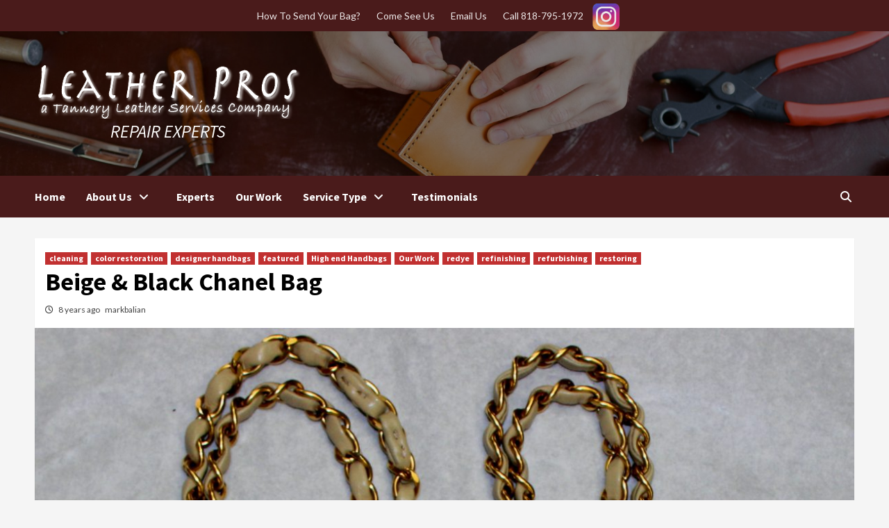

--- FILE ---
content_type: text/html; charset=UTF-8
request_url: https://leatherpros.us/refinishing-vintage-chanel/
body_size: 70124
content:
<!doctype html>
<html lang="en-US">
<head>
    <meta charset="UTF-8">
    <meta name="viewport" content="width=device-width, initial-scale=1">
    <link rel="profile" href="http://gmpg.org/xfn/11">
    <title>Beige &#038; Black Chanel Bag</title>
<meta name='robots' content='max-image-preview:large' />
	<style>img:is([sizes="auto" i], [sizes^="auto," i]) { contain-intrinsic-size: 3000px 1500px }</style>
	<link rel='dns-prefetch' href='//static.addtoany.com' />
<link rel='dns-prefetch' href='//fonts.googleapis.com' />
<link rel="alternate" type="application/rss+xml" title=" &raquo; Feed" href="https://leatherpros.us/feed/" />
<link rel="alternate" type="application/rss+xml" title=" &raquo; Comments Feed" href="https://leatherpros.us/comments/feed/" />
<script type="text/javascript">
/* <![CDATA[ */
window._wpemojiSettings = {"baseUrl":"https:\/\/s.w.org\/images\/core\/emoji\/16.0.1\/72x72\/","ext":".png","svgUrl":"https:\/\/s.w.org\/images\/core\/emoji\/16.0.1\/svg\/","svgExt":".svg","source":{"concatemoji":"https:\/\/leatherpros.us\/wp-includes\/js\/wp-emoji-release.min.js?ver=6.8.3"}};
/*! This file is auto-generated */
!function(s,n){var o,i,e;function c(e){try{var t={supportTests:e,timestamp:(new Date).valueOf()};sessionStorage.setItem(o,JSON.stringify(t))}catch(e){}}function p(e,t,n){e.clearRect(0,0,e.canvas.width,e.canvas.height),e.fillText(t,0,0);var t=new Uint32Array(e.getImageData(0,0,e.canvas.width,e.canvas.height).data),a=(e.clearRect(0,0,e.canvas.width,e.canvas.height),e.fillText(n,0,0),new Uint32Array(e.getImageData(0,0,e.canvas.width,e.canvas.height).data));return t.every(function(e,t){return e===a[t]})}function u(e,t){e.clearRect(0,0,e.canvas.width,e.canvas.height),e.fillText(t,0,0);for(var n=e.getImageData(16,16,1,1),a=0;a<n.data.length;a++)if(0!==n.data[a])return!1;return!0}function f(e,t,n,a){switch(t){case"flag":return n(e,"\ud83c\udff3\ufe0f\u200d\u26a7\ufe0f","\ud83c\udff3\ufe0f\u200b\u26a7\ufe0f")?!1:!n(e,"\ud83c\udde8\ud83c\uddf6","\ud83c\udde8\u200b\ud83c\uddf6")&&!n(e,"\ud83c\udff4\udb40\udc67\udb40\udc62\udb40\udc65\udb40\udc6e\udb40\udc67\udb40\udc7f","\ud83c\udff4\u200b\udb40\udc67\u200b\udb40\udc62\u200b\udb40\udc65\u200b\udb40\udc6e\u200b\udb40\udc67\u200b\udb40\udc7f");case"emoji":return!a(e,"\ud83e\udedf")}return!1}function g(e,t,n,a){var r="undefined"!=typeof WorkerGlobalScope&&self instanceof WorkerGlobalScope?new OffscreenCanvas(300,150):s.createElement("canvas"),o=r.getContext("2d",{willReadFrequently:!0}),i=(o.textBaseline="top",o.font="600 32px Arial",{});return e.forEach(function(e){i[e]=t(o,e,n,a)}),i}function t(e){var t=s.createElement("script");t.src=e,t.defer=!0,s.head.appendChild(t)}"undefined"!=typeof Promise&&(o="wpEmojiSettingsSupports",i=["flag","emoji"],n.supports={everything:!0,everythingExceptFlag:!0},e=new Promise(function(e){s.addEventListener("DOMContentLoaded",e,{once:!0})}),new Promise(function(t){var n=function(){try{var e=JSON.parse(sessionStorage.getItem(o));if("object"==typeof e&&"number"==typeof e.timestamp&&(new Date).valueOf()<e.timestamp+604800&&"object"==typeof e.supportTests)return e.supportTests}catch(e){}return null}();if(!n){if("undefined"!=typeof Worker&&"undefined"!=typeof OffscreenCanvas&&"undefined"!=typeof URL&&URL.createObjectURL&&"undefined"!=typeof Blob)try{var e="postMessage("+g.toString()+"("+[JSON.stringify(i),f.toString(),p.toString(),u.toString()].join(",")+"));",a=new Blob([e],{type:"text/javascript"}),r=new Worker(URL.createObjectURL(a),{name:"wpTestEmojiSupports"});return void(r.onmessage=function(e){c(n=e.data),r.terminate(),t(n)})}catch(e){}c(n=g(i,f,p,u))}t(n)}).then(function(e){for(var t in e)n.supports[t]=e[t],n.supports.everything=n.supports.everything&&n.supports[t],"flag"!==t&&(n.supports.everythingExceptFlag=n.supports.everythingExceptFlag&&n.supports[t]);n.supports.everythingExceptFlag=n.supports.everythingExceptFlag&&!n.supports.flag,n.DOMReady=!1,n.readyCallback=function(){n.DOMReady=!0}}).then(function(){return e}).then(function(){var e;n.supports.everything||(n.readyCallback(),(e=n.source||{}).concatemoji?t(e.concatemoji):e.wpemoji&&e.twemoji&&(t(e.twemoji),t(e.wpemoji)))}))}((window,document),window._wpemojiSettings);
/* ]]> */
</script>
<style id='wp-emoji-styles-inline-css' type='text/css'>

	img.wp-smiley, img.emoji {
		display: inline !important;
		border: none !important;
		box-shadow: none !important;
		height: 1em !important;
		width: 1em !important;
		margin: 0 0.07em !important;
		vertical-align: -0.1em !important;
		background: none !important;
		padding: 0 !important;
	}
</style>
<link rel='stylesheet' id='wp-block-library-css' href='https://leatherpros.us/wp-includes/css/dist/block-library/style.min.css?ver=6.8.3' type='text/css' media='all' />
<style id='classic-theme-styles-inline-css' type='text/css'>
/*! This file is auto-generated */
.wp-block-button__link{color:#fff;background-color:#32373c;border-radius:9999px;box-shadow:none;text-decoration:none;padding:calc(.667em + 2px) calc(1.333em + 2px);font-size:1.125em}.wp-block-file__button{background:#32373c;color:#fff;text-decoration:none}
</style>
<style id='global-styles-inline-css' type='text/css'>
:root{--wp--preset--aspect-ratio--square: 1;--wp--preset--aspect-ratio--4-3: 4/3;--wp--preset--aspect-ratio--3-4: 3/4;--wp--preset--aspect-ratio--3-2: 3/2;--wp--preset--aspect-ratio--2-3: 2/3;--wp--preset--aspect-ratio--16-9: 16/9;--wp--preset--aspect-ratio--9-16: 9/16;--wp--preset--color--black: #000000;--wp--preset--color--cyan-bluish-gray: #abb8c3;--wp--preset--color--white: #ffffff;--wp--preset--color--pale-pink: #f78da7;--wp--preset--color--vivid-red: #cf2e2e;--wp--preset--color--luminous-vivid-orange: #ff6900;--wp--preset--color--luminous-vivid-amber: #fcb900;--wp--preset--color--light-green-cyan: #7bdcb5;--wp--preset--color--vivid-green-cyan: #00d084;--wp--preset--color--pale-cyan-blue: #8ed1fc;--wp--preset--color--vivid-cyan-blue: #0693e3;--wp--preset--color--vivid-purple: #9b51e0;--wp--preset--gradient--vivid-cyan-blue-to-vivid-purple: linear-gradient(135deg,rgba(6,147,227,1) 0%,rgb(155,81,224) 100%);--wp--preset--gradient--light-green-cyan-to-vivid-green-cyan: linear-gradient(135deg,rgb(122,220,180) 0%,rgb(0,208,130) 100%);--wp--preset--gradient--luminous-vivid-amber-to-luminous-vivid-orange: linear-gradient(135deg,rgba(252,185,0,1) 0%,rgba(255,105,0,1) 100%);--wp--preset--gradient--luminous-vivid-orange-to-vivid-red: linear-gradient(135deg,rgba(255,105,0,1) 0%,rgb(207,46,46) 100%);--wp--preset--gradient--very-light-gray-to-cyan-bluish-gray: linear-gradient(135deg,rgb(238,238,238) 0%,rgb(169,184,195) 100%);--wp--preset--gradient--cool-to-warm-spectrum: linear-gradient(135deg,rgb(74,234,220) 0%,rgb(151,120,209) 20%,rgb(207,42,186) 40%,rgb(238,44,130) 60%,rgb(251,105,98) 80%,rgb(254,248,76) 100%);--wp--preset--gradient--blush-light-purple: linear-gradient(135deg,rgb(255,206,236) 0%,rgb(152,150,240) 100%);--wp--preset--gradient--blush-bordeaux: linear-gradient(135deg,rgb(254,205,165) 0%,rgb(254,45,45) 50%,rgb(107,0,62) 100%);--wp--preset--gradient--luminous-dusk: linear-gradient(135deg,rgb(255,203,112) 0%,rgb(199,81,192) 50%,rgb(65,88,208) 100%);--wp--preset--gradient--pale-ocean: linear-gradient(135deg,rgb(255,245,203) 0%,rgb(182,227,212) 50%,rgb(51,167,181) 100%);--wp--preset--gradient--electric-grass: linear-gradient(135deg,rgb(202,248,128) 0%,rgb(113,206,126) 100%);--wp--preset--gradient--midnight: linear-gradient(135deg,rgb(2,3,129) 0%,rgb(40,116,252) 100%);--wp--preset--font-size--small: 13px;--wp--preset--font-size--medium: 20px;--wp--preset--font-size--large: 36px;--wp--preset--font-size--x-large: 42px;--wp--preset--spacing--20: 0.44rem;--wp--preset--spacing--30: 0.67rem;--wp--preset--spacing--40: 1rem;--wp--preset--spacing--50: 1.5rem;--wp--preset--spacing--60: 2.25rem;--wp--preset--spacing--70: 3.38rem;--wp--preset--spacing--80: 5.06rem;--wp--preset--shadow--natural: 6px 6px 9px rgba(0, 0, 0, 0.2);--wp--preset--shadow--deep: 12px 12px 50px rgba(0, 0, 0, 0.4);--wp--preset--shadow--sharp: 6px 6px 0px rgba(0, 0, 0, 0.2);--wp--preset--shadow--outlined: 6px 6px 0px -3px rgba(255, 255, 255, 1), 6px 6px rgba(0, 0, 0, 1);--wp--preset--shadow--crisp: 6px 6px 0px rgba(0, 0, 0, 1);}:where(.is-layout-flex){gap: 0.5em;}:where(.is-layout-grid){gap: 0.5em;}body .is-layout-flex{display: flex;}.is-layout-flex{flex-wrap: wrap;align-items: center;}.is-layout-flex > :is(*, div){margin: 0;}body .is-layout-grid{display: grid;}.is-layout-grid > :is(*, div){margin: 0;}:where(.wp-block-columns.is-layout-flex){gap: 2em;}:where(.wp-block-columns.is-layout-grid){gap: 2em;}:where(.wp-block-post-template.is-layout-flex){gap: 1.25em;}:where(.wp-block-post-template.is-layout-grid){gap: 1.25em;}.has-black-color{color: var(--wp--preset--color--black) !important;}.has-cyan-bluish-gray-color{color: var(--wp--preset--color--cyan-bluish-gray) !important;}.has-white-color{color: var(--wp--preset--color--white) !important;}.has-pale-pink-color{color: var(--wp--preset--color--pale-pink) !important;}.has-vivid-red-color{color: var(--wp--preset--color--vivid-red) !important;}.has-luminous-vivid-orange-color{color: var(--wp--preset--color--luminous-vivid-orange) !important;}.has-luminous-vivid-amber-color{color: var(--wp--preset--color--luminous-vivid-amber) !important;}.has-light-green-cyan-color{color: var(--wp--preset--color--light-green-cyan) !important;}.has-vivid-green-cyan-color{color: var(--wp--preset--color--vivid-green-cyan) !important;}.has-pale-cyan-blue-color{color: var(--wp--preset--color--pale-cyan-blue) !important;}.has-vivid-cyan-blue-color{color: var(--wp--preset--color--vivid-cyan-blue) !important;}.has-vivid-purple-color{color: var(--wp--preset--color--vivid-purple) !important;}.has-black-background-color{background-color: var(--wp--preset--color--black) !important;}.has-cyan-bluish-gray-background-color{background-color: var(--wp--preset--color--cyan-bluish-gray) !important;}.has-white-background-color{background-color: var(--wp--preset--color--white) !important;}.has-pale-pink-background-color{background-color: var(--wp--preset--color--pale-pink) !important;}.has-vivid-red-background-color{background-color: var(--wp--preset--color--vivid-red) !important;}.has-luminous-vivid-orange-background-color{background-color: var(--wp--preset--color--luminous-vivid-orange) !important;}.has-luminous-vivid-amber-background-color{background-color: var(--wp--preset--color--luminous-vivid-amber) !important;}.has-light-green-cyan-background-color{background-color: var(--wp--preset--color--light-green-cyan) !important;}.has-vivid-green-cyan-background-color{background-color: var(--wp--preset--color--vivid-green-cyan) !important;}.has-pale-cyan-blue-background-color{background-color: var(--wp--preset--color--pale-cyan-blue) !important;}.has-vivid-cyan-blue-background-color{background-color: var(--wp--preset--color--vivid-cyan-blue) !important;}.has-vivid-purple-background-color{background-color: var(--wp--preset--color--vivid-purple) !important;}.has-black-border-color{border-color: var(--wp--preset--color--black) !important;}.has-cyan-bluish-gray-border-color{border-color: var(--wp--preset--color--cyan-bluish-gray) !important;}.has-white-border-color{border-color: var(--wp--preset--color--white) !important;}.has-pale-pink-border-color{border-color: var(--wp--preset--color--pale-pink) !important;}.has-vivid-red-border-color{border-color: var(--wp--preset--color--vivid-red) !important;}.has-luminous-vivid-orange-border-color{border-color: var(--wp--preset--color--luminous-vivid-orange) !important;}.has-luminous-vivid-amber-border-color{border-color: var(--wp--preset--color--luminous-vivid-amber) !important;}.has-light-green-cyan-border-color{border-color: var(--wp--preset--color--light-green-cyan) !important;}.has-vivid-green-cyan-border-color{border-color: var(--wp--preset--color--vivid-green-cyan) !important;}.has-pale-cyan-blue-border-color{border-color: var(--wp--preset--color--pale-cyan-blue) !important;}.has-vivid-cyan-blue-border-color{border-color: var(--wp--preset--color--vivid-cyan-blue) !important;}.has-vivid-purple-border-color{border-color: var(--wp--preset--color--vivid-purple) !important;}.has-vivid-cyan-blue-to-vivid-purple-gradient-background{background: var(--wp--preset--gradient--vivid-cyan-blue-to-vivid-purple) !important;}.has-light-green-cyan-to-vivid-green-cyan-gradient-background{background: var(--wp--preset--gradient--light-green-cyan-to-vivid-green-cyan) !important;}.has-luminous-vivid-amber-to-luminous-vivid-orange-gradient-background{background: var(--wp--preset--gradient--luminous-vivid-amber-to-luminous-vivid-orange) !important;}.has-luminous-vivid-orange-to-vivid-red-gradient-background{background: var(--wp--preset--gradient--luminous-vivid-orange-to-vivid-red) !important;}.has-very-light-gray-to-cyan-bluish-gray-gradient-background{background: var(--wp--preset--gradient--very-light-gray-to-cyan-bluish-gray) !important;}.has-cool-to-warm-spectrum-gradient-background{background: var(--wp--preset--gradient--cool-to-warm-spectrum) !important;}.has-blush-light-purple-gradient-background{background: var(--wp--preset--gradient--blush-light-purple) !important;}.has-blush-bordeaux-gradient-background{background: var(--wp--preset--gradient--blush-bordeaux) !important;}.has-luminous-dusk-gradient-background{background: var(--wp--preset--gradient--luminous-dusk) !important;}.has-pale-ocean-gradient-background{background: var(--wp--preset--gradient--pale-ocean) !important;}.has-electric-grass-gradient-background{background: var(--wp--preset--gradient--electric-grass) !important;}.has-midnight-gradient-background{background: var(--wp--preset--gradient--midnight) !important;}.has-small-font-size{font-size: var(--wp--preset--font-size--small) !important;}.has-medium-font-size{font-size: var(--wp--preset--font-size--medium) !important;}.has-large-font-size{font-size: var(--wp--preset--font-size--large) !important;}.has-x-large-font-size{font-size: var(--wp--preset--font-size--x-large) !important;}
:where(.wp-block-post-template.is-layout-flex){gap: 1.25em;}:where(.wp-block-post-template.is-layout-grid){gap: 1.25em;}
:where(.wp-block-columns.is-layout-flex){gap: 2em;}:where(.wp-block-columns.is-layout-grid){gap: 2em;}
:root :where(.wp-block-pullquote){font-size: 1.5em;line-height: 1.6;}
</style>
<link rel='stylesheet' id='font-awesome-v6-css' href='https://leatherpros.us/wp-content/themes/leatherpros/assets/font-awesome-v6/css/all.min.css?ver=6.8.3' type='text/css' media='all' />
<link rel='stylesheet' id='bootstrap-css' href='https://leatherpros.us/wp-content/themes/leatherpros/assets/bootstrap/css/bootstrap.min.css?ver=6.8.3' type='text/css' media='all' />
<link rel='stylesheet' id='slick-css' href='https://leatherpros.us/wp-content/themes/leatherpros/assets/slick/css/slick.css?ver=6.8.3' type='text/css' media='all' />
<link rel='stylesheet' id='covernews-google-fonts-css' href='https://fonts.googleapis.com/css?family=Source%20Sans%20Pro:400,400i,700,700i|Lato:400,300,400italic,900,700&#038;subset=latin,latin-ext' type='text/css' media='all' />
<link rel='stylesheet' id='covernews-style-css' href='https://leatherpros.us/wp-content/themes/leatherpros/style.css?ver=6.8.3' type='text/css' media='all' />
<link rel='stylesheet' id='addtoany-css' href='https://leatherpros.us/wp-content/plugins/add-to-any/addtoany.min.css?ver=1.16' type='text/css' media='all' />
<script type="text/javascript" id="addtoany-core-js-before">
/* <![CDATA[ */
window.a2a_config=window.a2a_config||{};a2a_config.callbacks=[];a2a_config.overlays=[];a2a_config.templates={};
/* ]]> */
</script>
<script type="text/javascript" defer src="https://static.addtoany.com/menu/page.js" id="addtoany-core-js"></script>
<script type="text/javascript" src="https://leatherpros.us/wp-includes/js/jquery/jquery.min.js?ver=3.7.1" id="jquery-core-js"></script>
<script type="text/javascript" src="https://leatherpros.us/wp-includes/js/jquery/jquery-migrate.min.js?ver=3.4.1" id="jquery-migrate-js"></script>
<script type="text/javascript" defer src="https://leatherpros.us/wp-content/plugins/add-to-any/addtoany.min.js?ver=1.1" id="addtoany-jquery-js"></script>
<link rel="https://api.w.org/" href="https://leatherpros.us/wp-json/" /><link rel="alternate" title="JSON" type="application/json" href="https://leatherpros.us/wp-json/wp/v2/posts/1036" /><link rel="EditURI" type="application/rsd+xml" title="RSD" href="https://leatherpros.us/xmlrpc.php?rsd" />
<meta name="generator" content="WordPress 6.8.3" />
<link rel="canonical" href="https://leatherpros.us/refinishing-vintage-chanel/" />
<link rel='shortlink' href='https://leatherpros.us/?p=1036' />
<link rel="alternate" title="oEmbed (JSON)" type="application/json+oembed" href="https://leatherpros.us/wp-json/oembed/1.0/embed?url=https%3A%2F%2Fleatherpros.us%2Frefinishing-vintage-chanel%2F" />
<link rel="alternate" title="oEmbed (XML)" type="text/xml+oembed" href="https://leatherpros.us/wp-json/oembed/1.0/embed?url=https%3A%2F%2Fleatherpros.us%2Frefinishing-vintage-chanel%2F&#038;format=xml" />
        <style type="text/css">
                        .site-title a,
            .site-header .site-branding .site-title a:visited,
            .site-header .site-branding .site-title a:hover,
            .site-description {
                color: #000000;
            }

            .site-branding .site-title {
                font-size: 48px;
            }

            @media only screen and (max-width: 640px) {
                .header-layout-3 .site-header .site-branding .site-title,
                .site-branding .site-title {
                    font-size: 60px;

                }
              }   

           @media only screen and (max-width: 375px) {
               .header-layout-3 .site-header .site-branding .site-title,
               .site-branding .site-title {
                        font-size: 50px;

                    }
                }
                
                    @media (min-width: 768px){
            .elementor-default .elementor-section.elementor-section-full_width > .elementor-container,
            .elementor-page .elementor-section.elementor-section-full_width > .elementor-container,
            .elementor-default .elementor-section.elementor-section-boxed > .elementor-container,
            .elementor-page .elementor-section.elementor-section-boxed > .elementor-container {
                max-width: 730px;
            }
        }
        @media (min-width: 992px){
            .elementor-default .elementor-section.elementor-section-full_width > .elementor-container,
            .elementor-page .elementor-section.elementor-section-full_width > .elementor-container,
            .elementor-default .elementor-section.elementor-section-boxed > .elementor-container,
            .elementor-page .elementor-section.elementor-section-boxed > .elementor-container {
                max-width: 950px;
            }
        }
        @media only screen and (min-width: 1401px){
            .elementor-default .elementor-section.elementor-section-full_width > .elementor-container,
            .elementor-page .elementor-section.elementor-section-full_width > .elementor-container,
            .elementor-default .elementor-section.elementor-section-boxed > .elementor-container,
            .elementor-page .elementor-section.elementor-section-boxed > .elementor-container {
                max-width: 1180px;
            }
        }
        @media only screen and (min-width: 1200px) and (max-width: 1400px){
            .elementor-default .elementor-section.elementor-section-full_width > .elementor-container,
            .elementor-page .elementor-section.elementor-section-full_width > .elementor-container,
            .elementor-default .elementor-section.elementor-section-boxed > .elementor-container,
            .elementor-page .elementor-section.elementor-section-boxed > .elementor-container {
                max-width: 1160px;
            }
        }
        @media (min-width: 1680px){            
            .elementor-default .elementor-section.elementor-section-full_width > .elementor-container,
            .elementor-page .elementor-section.elementor-section-full_width > .elementor-container,
            .elementor-default .elementor-section.elementor-section-boxed > .elementor-container,
            .elementor-page .elementor-section.elementor-section-boxed > .elementor-container {
                max-width: 1580px;
            }
        }
        
        .align-content-left .elementor-section-stretched,
        .align-content-right .elementor-section-stretched {
            max-width: 100%;
            left: 0 !important;
        }


        </style>
        <link rel="icon" href="https://leatherpros.us/wp-content/uploads/2023/02/cropped-black-classic-single-e1676392053828-32x32.jpg" sizes="32x32" />
<link rel="icon" href="https://leatherpros.us/wp-content/uploads/2023/02/cropped-black-classic-single-e1676392053828-192x192.jpg" sizes="192x192" />
<link rel="apple-touch-icon" href="https://leatherpros.us/wp-content/uploads/2023/02/cropped-black-classic-single-e1676392053828-180x180.jpg" />
<meta name="msapplication-TileImage" content="https://leatherpros.us/wp-content/uploads/2023/02/cropped-black-classic-single-e1676392053828-270x270.jpg" />
</head>

<body class="wp-singular post-template-default single single-post postid-1036 single-format-standard wp-custom-logo wp-embed-responsive wp-theme-leatherpros metaslider-plugin default-content-layout scrollup-sticky-header aft-sticky-header aft-sticky-sidebar default single-content-mode-default header-image-default full-width-content">

    <div id="af-preloader">
        <div id="loader-wrapper">
            <div id="loader"></div>
        </div>
    </div>

<div id="page" class="site">
    <a class="skip-link screen-reader-text" href="#content">Skip to content</a>

<div class="header-layout-1">
            <div class="top-masthead">

            <div class="container">
                <div class="row">
                                            <div class="col-xs-12 col-sm-12 col-md-8 device-center">
                            
                            <div class="top-navigation"><ul id="top-menu" class="menu"><li id="menu-item-1504" class="menu-item menu-item-type-post_type menu-item-object-page menu-item-1504"><a href="https://leatherpros.us/how-to-send/">How To Send Your Bag?</a></li>
<li id="menu-item-1505" class="menu-item menu-item-type-custom menu-item-object-custom menu-item-1505"><a href="https://maps.app.goo.gl/XhQq9o4VC7o9gsk96">Come See Us</a></li>
<li id="menu-item-1506" class="menu-item menu-item-type-custom menu-item-object-custom menu-item-1506"><a href="mailto:markbalian@leatherpros.us">Email Us</a></li>
<li id="menu-item-1507" class="menu-item menu-item-type-custom menu-item-object-custom menu-item-1507"><a>Call 818-795-1972</a></li>
</ul></div>                            <a class="insta" href="https://www.instagram.com/leatherpros/"><img src="https://leatherpros.us/wp-content/uploads/2025/02/instagram-1.png"></img></a>
                        </div>
                        
                                                        </div>
            </div>
        </div> <!--    Topbar Ends-->
        <header id="masthead" class="site-header">
                <div class="masthead-banner data-bg" data-background="https://leatherpros.us/wp-content/uploads/2022/12/cropped-leather-sm-1.jpg">
            <div class="container">
                <div class="row">
                    <div class="col-md-4">
                        <div class="site-branding">
                            <a href="https://leatherpros.us/" class="custom-logo-link" rel="home"><img width="472" height="100" src="https://leatherpros.us/wp-content/uploads/2022/12/leather-pros-logo-white.png" class="custom-logo" alt="" decoding="async" srcset="https://leatherpros.us/wp-content/uploads/2022/12/leather-pros-logo-white.png 472w, https://leatherpros.us/wp-content/uploads/2022/12/leather-pros-logo-white-300x64.png 300w, https://leatherpros.us/wp-content/uploads/2022/12/leather-pros-logo-white-150x32.png 150w" sizes="(max-width: 472px) 100vw, 472px" /></a>                                <p class="site-title font-family-1">
                                    <a href="https://leatherpros.us/" rel="home"></a>
                                </p>
                            
                                                            <p class="site-description">Repair Experts</p>
                                                    </div>
                    </div>
                    <div class="col-md-8">
                                            </div>
                </div>
            </div>
        </div>
        <nav id="site-navigation" class="main-navigation">
            <div class="container">
                <div class="row">
                    <div class="kol-12">
                        <div class="navigation-container">

                            <div class="main-navigation-container-items-wrapper">

                                <span class="toggle-menu" aria-controls="primary-menu" aria-expanded="false">
                                    <a href="javascript:void(0)" class="aft-void-menu">
                                        <span class="screen-reader-text">Primary Menu</span>
                                        <i class="ham"></i>
                                    </a>
                                </span>
                                <span class="af-mobile-site-title-wrap">
                                    <a href="https://leatherpros.us/" class="custom-logo-link" rel="home"><img width="472" height="100" src="https://leatherpros.us/wp-content/uploads/2022/12/leather-pros-logo-white.png" class="custom-logo" alt="" decoding="async" srcset="https://leatherpros.us/wp-content/uploads/2022/12/leather-pros-logo-white.png 472w, https://leatherpros.us/wp-content/uploads/2022/12/leather-pros-logo-white-300x64.png 300w, https://leatherpros.us/wp-content/uploads/2022/12/leather-pros-logo-white-150x32.png 150w" sizes="(max-width: 472px) 100vw, 472px" /></a>                                    <p class="site-title font-family-1">
                                        <a href="https://leatherpros.us/" rel="home"></a>
                                    </p>
                                </span>
                                <div class="menu main-menu"><ul id="primary-menu" class="menu"><li id="menu-item-7" class="menu-item menu-item-type-custom menu-item-object-custom menu-item-home menu-item-7"><a href="http://leatherpros.us/">Home</a></li>
<li id="menu-item-22" class="menu-item menu-item-type-post_type menu-item-object-page menu-item-has-children menu-item-22"><a href="https://leatherpros.us/about-us-2/">About Us</a>
<ul class="sub-menu">
	<li id="menu-item-44" class="menu-item menu-item-type-post_type menu-item-object-page menu-item-44"><a href="https://leatherpros.us/where-we-are/">Where We Are</a></li>
	<li id="menu-item-1151" class="menu-item menu-item-type-post_type menu-item-object-page menu-item-1151"><a href="https://leatherpros.us/faq/">FAQ</a></li>
	<li id="menu-item-244" class="menu-item menu-item-type-post_type menu-item-object-page menu-item-244"><a href="https://leatherpros.us/commercial-maintenance/">Maintenance</a></li>
	<li id="menu-item-74" class="menu-item menu-item-type-post_type menu-item-object-page menu-item-74"><a href="https://leatherpros.us/processing-refinishing-restoring/">Science of Leather</a></li>
	<li id="menu-item-52" class="menu-item menu-item-type-post_type menu-item-object-page menu-item-52"><a href="https://leatherpros.us/press/">Press</a></li>
</ul>
</li>
<li id="menu-item-685" class="menu-item menu-item-type-post_type menu-item-object-page menu-item-685"><a href="https://leatherpros.us/high-end-hand-bag-experts/">Experts</a></li>
<li id="menu-item-1059" class="menu-item menu-item-type-taxonomy menu-item-object-category current-post-ancestor current-menu-parent current-post-parent menu-item-1059"><a href="https://leatherpros.us/category/our-work/">Our Work</a></li>
<li id="menu-item-34" class="menu-item menu-item-type-post_type menu-item-object-page menu-item-has-children menu-item-34"><a href="https://leatherpros.us/services/">Service Type</a>
<ul class="sub-menu">
	<li id="menu-item-70" class="menu-item menu-item-type-post_type menu-item-object-page menu-item-70"><a href="https://leatherpros.us/services/clothing/">Clothing</a></li>
	<li id="menu-item-233" class="menu-item menu-item-type-post_type menu-item-object-page menu-item-233"><a href="https://leatherpros.us/services/handbags/">New &#038; Vintage Handbags</a></li>
	<li id="menu-item-300" class="menu-item menu-item-type-post_type menu-item-object-page menu-item-300"><a href="https://leatherpros.us/services/shoes-boots-gloves/">Shoes | Boots | Gloves</a></li>
</ul>
</li>
<li id="menu-item-1239" class="menu-item menu-item-type-post_type menu-item-object-page menu-item-1239"><a href="https://leatherpros.us/testimonials/">Testimonials</a></li>
</ul></div>                            </div>
                            <div class="cart-search">

                                <div class="af-search-wrap">
                                    <div class="search-overlay">
                                        <a href="#" title="Search" class="search-icon">
                                            <i class="fa fa-search"></i>
                                        </a>
                                        <div class="af-search-form">
                                            <form role="search" method="get" class="search-form" action="https://leatherpros.us/">
				<label>
					<span class="screen-reader-text">Search for:</span>
					<input type="search" class="search-field" placeholder="Search &hellip;" value="" name="s" />
				</label>
				<input type="submit" class="search-submit" value="Search" />
			</form>                                        </div>
                                    </div>
                                </div>
                            </div>


                        </div>
                    </div>
                </div>
            </div>
        </nav>
    </header>
</div>

    <div id="content" class="container">
        <div class="section-block-upper row">
                <div id="primary" class="content-area">
                    <main id="main" class="site-main">

                                                    <article id="post-1036" class="af-single-article post-1036 post type-post status-publish format-standard has-post-thumbnail hentry category-cleaning category-color-restoration category-designer-handbags category-featured category-high-end-handbags category-our-work category-redye category-refinishing category-refurbishing category-restoring tag-beige-leather-and-black-patent-chanel-bag tag-redye tag-refinishing tag-refurbish">
                                <div class="entry-content-wrap">
                                    <header class="entry-header">

    <div class="header-details-wrapper">
        <div class="entry-header-details">
                            <div class="figure-categories figure-categories-bg">
                                        <ul class="cat-links"><li class="meta-category">
                             <a class="covernews-categories category-color-1" href="https://leatherpros.us/category/cleaning/" alt="View all posts in cleaning"> 
                                 cleaning
                             </a>
                        </li><li class="meta-category">
                             <a class="covernews-categories category-color-1" href="https://leatherpros.us/category/refinishing/color-restoration/" alt="View all posts in color restoration"> 
                                 color restoration
                             </a>
                        </li><li class="meta-category">
                             <a class="covernews-categories category-color-1" href="https://leatherpros.us/category/designer-handbags/" alt="View all posts in designer handbags"> 
                                 designer handbags
                             </a>
                        </li><li class="meta-category">
                             <a class="covernews-categories category-color-1" href="https://leatherpros.us/category/featured/" alt="View all posts in featured"> 
                                 featured
                             </a>
                        </li><li class="meta-category">
                             <a class="covernews-categories category-color-1" href="https://leatherpros.us/category/restoring/high-end-handbags/" alt="View all posts in High end Handbags"> 
                                 High end Handbags
                             </a>
                        </li><li class="meta-category">
                             <a class="covernews-categories category-color-1" href="https://leatherpros.us/category/our-work/" alt="View all posts in Our Work"> 
                                 Our Work
                             </a>
                        </li><li class="meta-category">
                             <a class="covernews-categories category-color-1" href="https://leatherpros.us/category/refinishing/redye/" alt="View all posts in redye"> 
                                 redye
                             </a>
                        </li><li class="meta-category">
                             <a class="covernews-categories category-color-1" href="https://leatherpros.us/category/refinishing/" alt="View all posts in refinishing"> 
                                 refinishing
                             </a>
                        </li><li class="meta-category">
                             <a class="covernews-categories category-color-1" href="https://leatherpros.us/category/refurbishing/" alt="View all posts in refurbishing"> 
                                 refurbishing
                             </a>
                        </li><li class="meta-category">
                             <a class="covernews-categories category-color-1" href="https://leatherpros.us/category/restoring/" alt="View all posts in restoring"> 
                                 restoring
                             </a>
                        </li></ul>                </div>
                        <h1 class="entry-title">Beige &#038; Black Chanel Bag</h1>
            
                
        <span class="author-links">
                            <span class="item-metadata posts-date">
                <i class="far fa-clock"></i>
                <a href="https://leatherpros.us/2018/06/"> 
                    8 years ago                    </a>
            </span>
                        
                <span class="item-metadata posts-author">
                                <a href="https://leatherpros.us/author/markbalian/">
                    markbalian                </a>
               </span>
                    </span>
                        

                    </div>
    </div>

        <div class="aft-post-thumbnail-wrapper">    
                    <div class="post-thumbnail full-width-image">
                    <img width="1024" height="1330" src="https://leatherpros.us/wp-content/uploads/2018/06/beige-black-chanel-bagfront-1-e1528068506441.jpg" class="attachment-covernews-featured size-covernews-featured wp-post-image" alt="" decoding="async" fetchpriority="high" />                </div>
            
                </div>
    </header><!-- .entry-header -->                                    

    <div class="entry-content">
        <p>Refinishing Vintage Chanel Black patent/beige leather handbag.</p>
<p><a href="http://leatherpros.us/wp-content/uploads/2018/06/beige-black-chanel-bagfront.jpg"><img decoding="async" class="alignnone size-medium wp-image-1038" src="http://leatherpros.us/wp-content/uploads/2018/06/beige-black-chanel-bagfront-219x300.jpg" alt="" width="219" height="300" srcset="https://leatherpros.us/wp-content/uploads/2018/06/beige-black-chanel-bagfront-219x300.jpg 219w, https://leatherpros.us/wp-content/uploads/2018/06/beige-black-chanel-bagfront-768x1051.jpg 768w, https://leatherpros.us/wp-content/uploads/2018/06/beige-black-chanel-bagfront-748x1024.jpg 748w" sizes="(max-width: 219px) 100vw, 219px" /></a> <a href="http://leatherpros.us/wp-content/uploads/2018/06/beige-black-chanel-bagfront-1-e1528068506441.jpg"><img decoding="async" class="alignnone size-medium wp-image-1040" src="http://leatherpros.us/wp-content/uploads/2018/06/beige-black-chanel-bagfront-1-231x300.jpg" alt="" width="231" height="300"></a> <a href="http://leatherpros.us/wp-content/uploads/2018/06/beige-black-chanel-bagback.jpg"><img loading="lazy" decoding="async" class="alignnone size-medium wp-image-1039" src="http://leatherpros.us/wp-content/uploads/2018/06/beige-black-chanel-bagback-217x300.jpg" alt="" width="217" height="300" srcset="https://leatherpros.us/wp-content/uploads/2018/06/beige-black-chanel-bagback-217x300.jpg 217w, https://leatherpros.us/wp-content/uploads/2018/06/beige-black-chanel-bagback-768x1062.jpg 768w, https://leatherpros.us/wp-content/uploads/2018/06/beige-black-chanel-bagback-740x1024.jpg 740w" sizes="auto, (max-width: 217px) 100vw, 217px" /></a> <a href="http://leatherpros.us/wp-content/uploads/2018/06/beige-black-chanel-bag-back.jpg"><img loading="lazy" decoding="async" class="alignnone size-medium wp-image-1037" src="http://leatherpros.us/wp-content/uploads/2018/06/beige-black-chanel-bag-back-264x300.jpg" alt="" width="264" height="300" srcset="https://leatherpros.us/wp-content/uploads/2018/06/beige-black-chanel-bag-back-264x300.jpg 264w, https://leatherpros.us/wp-content/uploads/2018/06/beige-black-chanel-bag-back-768x872.jpg 768w, https://leatherpros.us/wp-content/uploads/2018/06/beige-black-chanel-bag-back-902x1024.jpg 902w" sizes="auto, (max-width: 264px) 100vw, 264px" /></a></p>
<div class="addtoany_share_save_container addtoany_content addtoany_content_bottom"><div class="a2a_kit a2a_kit_size_32 addtoany_list" data-a2a-url="https://leatherpros.us/refinishing-vintage-chanel/" data-a2a-title="Beige &amp; Black Chanel Bag"><a class="a2a_button_facebook" href="https://www.addtoany.com/add_to/facebook?linkurl=https%3A%2F%2Fleatherpros.us%2Frefinishing-vintage-chanel%2F&amp;linkname=Beige%20%26%20Black%20Chanel%20Bag" title="Facebook" rel="nofollow noopener" target="_blank"></a><a class="a2a_button_mastodon" href="https://www.addtoany.com/add_to/mastodon?linkurl=https%3A%2F%2Fleatherpros.us%2Frefinishing-vintage-chanel%2F&amp;linkname=Beige%20%26%20Black%20Chanel%20Bag" title="Mastodon" rel="nofollow noopener" target="_blank"></a><a class="a2a_button_email" href="https://www.addtoany.com/add_to/email?linkurl=https%3A%2F%2Fleatherpros.us%2Frefinishing-vintage-chanel%2F&amp;linkname=Beige%20%26%20Black%20Chanel%20Bag" title="Email" rel="nofollow noopener" target="_blank"></a><a class="a2a_dd addtoany_share_save addtoany_share" href="https://www.addtoany.com/share"></a></div></div>                    <div class="post-item-metadata entry-meta">
                <span class="tags-links">Tags: <a href="https://leatherpros.us/tag/beige-leather-and-black-patent-chanel-bag/" rel="tag">beige leather and black patent chanel bag</a>, <a href="https://leatherpros.us/tag/redye/" rel="tag">redye</a>, <a href="https://leatherpros.us/tag/refinishing/" rel="tag">refinishing</a>, <a href="https://leatherpros.us/tag/refurbish/" rel="tag">refurbish</a></span>            </div>
                
	<nav class="navigation post-navigation" aria-label="Continue Reading">
		<h2 class="screen-reader-text">Continue Reading</h2>
		<div class="nav-links"><div class="nav-previous"><a href="https://leatherpros.us/chanel-vintage-handbag/" rel="prev"><span class="em-post-navigation">Previous</span> Chanel  Lime Green bag</a></div><div class="nav-next"><a href="https://leatherpros.us/fixing-ripped-chanel-black-alligator-bag/" rel="next"><span class="em-post-navigation">Next</span> Refurbish Chanel Alligator Bag</a></div></div>
	</nav>            </div><!-- .entry-content -->


                                </div>
                                
<div class="promotionspace enable-promotionspace">

    <div class="em-reated-posts  col-ten">
<div class="row">
                            <h3 class="related-title">                    
                    More Stories                </h3>
                    <div class="row">
                                    <div class="col-sm-4 latest-posts-grid" data-mh="latest-posts-grid">
                        <div class="spotlight-post">
                            <figure class="categorised-article inside-img">
                                <div class="categorised-article-wrapper">
                                    <div class="data-bg-hover data-bg-categorised read-bg-img">
                                        <a href="https://leatherpros.us/beige-chanel-vintage-bag-dye-in-red/">
                                            <img width="300" height="232" src="https://leatherpros.us/wp-content/uploads/2023/02/beige-chanel-dye-red-before-300x232.jpg" class="attachment-medium size-medium wp-post-image" alt="" decoding="async" loading="lazy" srcset="https://leatherpros.us/wp-content/uploads/2023/02/beige-chanel-dye-red-before-300x232.jpg 300w, https://leatherpros.us/wp-content/uploads/2023/02/beige-chanel-dye-red-before-1024x793.jpg 1024w, https://leatherpros.us/wp-content/uploads/2023/02/beige-chanel-dye-red-before-150x116.jpg 150w, https://leatherpros.us/wp-content/uploads/2023/02/beige-chanel-dye-red-before-768x595.jpg 768w, https://leatherpros.us/wp-content/uploads/2023/02/beige-chanel-dye-red-before-1536x1190.jpg 1536w, https://leatherpros.us/wp-content/uploads/2023/02/beige-chanel-dye-red-before.jpg 1645w" sizes="auto, (max-width: 300px) 100vw, 300px" />                                        </a>
                                    </div>
                                </div>
                                                                <div class="figure-categories figure-categories-bg">

                                    <ul class="cat-links"><li class="meta-category">
                             <a class="covernews-categories category-color-1" href="https://leatherpros.us/category/featured/" alt="View all posts in featured"> 
                                 featured
                             </a>
                        </li></ul>                                </div>
                            </figure>

                            <figcaption>

                                <h3 class="article-title article-title-1">
                                    <a href="https://leatherpros.us/beige-chanel-vintage-bag-dye-in-red/">
                                        Beige Chanel Vintage Bag, Dye In Red                                    </a>
                                </h3>
                                <div class="grid-item-metadata">
                                    
        <span class="author-links">
                            <span class="item-metadata posts-date">
                <i class="far fa-clock"></i>
                <a href="https://leatherpros.us/2023/02/"> 
                    3 years ago                    </a>
            </span>
                        
                <span class="item-metadata posts-author">
                                <a href="https://leatherpros.us/author/markbalian/">
                    markbalian                </a>
               </span>
                    </span>
                                        </div>
                            </figcaption>
                        </div>
                    </div>
                                    <div class="col-sm-4 latest-posts-grid" data-mh="latest-posts-grid">
                        <div class="spotlight-post">
                            <figure class="categorised-article inside-img">
                                <div class="categorised-article-wrapper">
                                    <div class="data-bg-hover data-bg-categorised read-bg-img">
                                        <a href="https://leatherpros.us/before-and-after-of-a-black-chanel-double-flap-bag-refurbishing/">
                                            <img width="225" height="300" src="https://leatherpros.us/wp-content/uploads/2023/02/black-classic-single-e1676392053828-225x300.jpg" class="attachment-medium size-medium wp-post-image" alt="" decoding="async" loading="lazy" srcset="https://leatherpros.us/wp-content/uploads/2023/02/black-classic-single-e1676392053828-225x300.jpg 225w, https://leatherpros.us/wp-content/uploads/2023/02/black-classic-single-e1676392053828-768x1024.jpg 768w, https://leatherpros.us/wp-content/uploads/2023/02/black-classic-single-e1676392053828-113x150.jpg 113w, https://leatherpros.us/wp-content/uploads/2023/02/black-classic-single-e1676392053828-1152x1536.jpg 1152w, https://leatherpros.us/wp-content/uploads/2023/02/black-classic-single-e1676392053828-1024x1365.jpg 1024w, https://leatherpros.us/wp-content/uploads/2023/02/black-classic-single-e1676392053828.jpg 1254w" sizes="auto, (max-width: 225px) 100vw, 225px" />                                        </a>
                                    </div>
                                </div>
                                                                <div class="figure-categories figure-categories-bg">

                                    <ul class="cat-links"><li class="meta-category">
                             <a class="covernews-categories category-color-1" href="https://leatherpros.us/category/featured/" alt="View all posts in featured"> 
                                 featured
                             </a>
                        </li></ul>                                </div>
                            </figure>

                            <figcaption>

                                <h3 class="article-title article-title-1">
                                    <a href="https://leatherpros.us/before-and-after-of-a-black-chanel-double-flap-bag-refurbishing/">
                                        Before And After Of A Black Chanel Double Flap Bag, Refurbishing                                    </a>
                                </h3>
                                <div class="grid-item-metadata">
                                    
        <span class="author-links">
                            <span class="item-metadata posts-date">
                <i class="far fa-clock"></i>
                <a href="https://leatherpros.us/2023/02/"> 
                    3 years ago                    </a>
            </span>
                        
                <span class="item-metadata posts-author">
                                <a href="https://leatherpros.us/author/markbalian/">
                    markbalian                </a>
               </span>
                    </span>
                                        </div>
                            </figcaption>
                        </div>
                    </div>
                                    <div class="col-sm-4 latest-posts-grid" data-mh="latest-posts-grid">
                        <div class="spotlight-post">
                            <figure class="categorised-article inside-img">
                                <div class="categorised-article-wrapper">
                                    <div class="data-bg-hover data-bg-categorised read-bg-img">
                                        <a href="https://leatherpros.us/chanel-purple-caviar-flap-bag-dyed-in-black/">
                                            <img width="300" height="300" src="https://leatherpros.us/wp-content/uploads/2022/12/purple-caviar-chanel-bag-dye-black-300x300.jpg" class="attachment-medium size-medium wp-post-image" alt="" decoding="async" loading="lazy" srcset="https://leatherpros.us/wp-content/uploads/2022/12/purple-caviar-chanel-bag-dye-black-300x300.jpg 300w, https://leatherpros.us/wp-content/uploads/2022/12/purple-caviar-chanel-bag-dye-black-1024x1024.jpg 1024w, https://leatherpros.us/wp-content/uploads/2022/12/purple-caviar-chanel-bag-dye-black-150x150.jpg 150w, https://leatherpros.us/wp-content/uploads/2022/12/purple-caviar-chanel-bag-dye-black-768x768.jpg 768w, https://leatherpros.us/wp-content/uploads/2022/12/purple-caviar-chanel-bag-dye-black.jpg 1448w" sizes="auto, (max-width: 300px) 100vw, 300px" />                                        </a>
                                    </div>
                                </div>
                                <div class='em-post-format'><i class='fas fa-camera'></i></div>                                <div class="figure-categories figure-categories-bg">

                                    <ul class="cat-links"><li class="meta-category">
                             <a class="covernews-categories category-color-1" href="https://leatherpros.us/category/featured/" alt="View all posts in featured"> 
                                 featured
                             </a>
                        </li></ul>                                </div>
                            </figure>

                            <figcaption>

                                <h3 class="article-title article-title-1">
                                    <a href="https://leatherpros.us/chanel-purple-caviar-flap-bag-dyed-in-black/">
                                        Chanel Purple Caviar Flap bag ,dyed in Black                                    </a>
                                </h3>
                                <div class="grid-item-metadata">
                                    
        <span class="author-links">
                            <span class="item-metadata posts-date">
                <i class="far fa-clock"></i>
                <a href="https://leatherpros.us/2023/01/"> 
                    3 years ago                    </a>
            </span>
                        
                <span class="item-metadata posts-author">
                                <a href="https://leatherpros.us/author/markbalian/">
                    markbalian                </a>
               </span>
                    </span>
                                        </div>
                            </figcaption>
                        </div>
                    </div>
                                   </div>
                   </div>
    </div>
</div>
                                                            </article>
                        
                    </main><!-- #main -->
                </div><!-- #primary -->
                                            </div>


</div>

<div class="af-main-banner-latest-posts grid-layout">
    <div class="container">
        <div class="row">
        <div class="widget-title-section">
                                    <h4 class="widget-title header-after1">
                        <span class="header-after">                            
                            You may have missed                            </span>
                    </h4>
                
        </div>
            <div class="row">
                                <div class="col-sm-15 latest-posts-grid" data-mh="latest-posts-grid">
                        <div class="spotlight-post">
                            <figure class="categorised-article inside-img">
                                <div class="categorised-article-wrapper">
                                    <div class="data-bg-hover data-bg-categorised read-bg-img">
                                        <a href="https://leatherpros.us/beige-chanel-vintage-bag-dye-in-red/">
                                            <img width="300" height="232" src="https://leatherpros.us/wp-content/uploads/2023/02/beige-chanel-dye-red-before-300x232.jpg" class="attachment-medium size-medium wp-post-image" alt="" decoding="async" loading="lazy" srcset="https://leatherpros.us/wp-content/uploads/2023/02/beige-chanel-dye-red-before-300x232.jpg 300w, https://leatherpros.us/wp-content/uploads/2023/02/beige-chanel-dye-red-before-1024x793.jpg 1024w, https://leatherpros.us/wp-content/uploads/2023/02/beige-chanel-dye-red-before-150x116.jpg 150w, https://leatherpros.us/wp-content/uploads/2023/02/beige-chanel-dye-red-before-768x595.jpg 768w, https://leatherpros.us/wp-content/uploads/2023/02/beige-chanel-dye-red-before-1536x1190.jpg 1536w, https://leatherpros.us/wp-content/uploads/2023/02/beige-chanel-dye-red-before.jpg 1645w" sizes="auto, (max-width: 300px) 100vw, 300px" />                                        </a>
                                    </div>
                                </div>
                                                                <div class="figure-categories figure-categories-bg">

                                    <ul class="cat-links"><li class="meta-category">
                             <a class="covernews-categories category-color-1" href="https://leatherpros.us/category/featured/" alt="View all posts in featured"> 
                                 featured
                             </a>
                        </li></ul>                                </div>
                            </figure>

                            <figcaption>

                                <h3 class="article-title article-title-1">
                                    <a href="https://leatherpros.us/beige-chanel-vintage-bag-dye-in-red/">
                                        Beige Chanel Vintage Bag, Dye In Red                                    </a>
                                </h3>
                                <div class="grid-item-metadata">
                                    
        <span class="author-links">
                            <span class="item-metadata posts-date">
                <i class="far fa-clock"></i>
                <a href="https://leatherpros.us/2023/02/"> 
                    3 years ago                    </a>
            </span>
                        
                <span class="item-metadata posts-author">
                                <a href="https://leatherpros.us/author/markbalian/">
                    markbalian                </a>
               </span>
                    </span>
                                        </div>
                            </figcaption>
                        </div>
                    </div>
                                    <div class="col-sm-15 latest-posts-grid" data-mh="latest-posts-grid">
                        <div class="spotlight-post">
                            <figure class="categorised-article inside-img">
                                <div class="categorised-article-wrapper">
                                    <div class="data-bg-hover data-bg-categorised read-bg-img">
                                        <a href="https://leatherpros.us/before-and-after-of-a-black-chanel-double-flap-bag-refurbishing/">
                                            <img width="225" height="300" src="https://leatherpros.us/wp-content/uploads/2023/02/black-classic-single-e1676392053828-225x300.jpg" class="attachment-medium size-medium wp-post-image" alt="" decoding="async" loading="lazy" srcset="https://leatherpros.us/wp-content/uploads/2023/02/black-classic-single-e1676392053828-225x300.jpg 225w, https://leatherpros.us/wp-content/uploads/2023/02/black-classic-single-e1676392053828-768x1024.jpg 768w, https://leatherpros.us/wp-content/uploads/2023/02/black-classic-single-e1676392053828-113x150.jpg 113w, https://leatherpros.us/wp-content/uploads/2023/02/black-classic-single-e1676392053828-1152x1536.jpg 1152w, https://leatherpros.us/wp-content/uploads/2023/02/black-classic-single-e1676392053828-1024x1365.jpg 1024w, https://leatherpros.us/wp-content/uploads/2023/02/black-classic-single-e1676392053828.jpg 1254w" sizes="auto, (max-width: 225px) 100vw, 225px" />                                        </a>
                                    </div>
                                </div>
                                                                <div class="figure-categories figure-categories-bg">

                                    <ul class="cat-links"><li class="meta-category">
                             <a class="covernews-categories category-color-1" href="https://leatherpros.us/category/featured/" alt="View all posts in featured"> 
                                 featured
                             </a>
                        </li></ul>                                </div>
                            </figure>

                            <figcaption>

                                <h3 class="article-title article-title-1">
                                    <a href="https://leatherpros.us/before-and-after-of-a-black-chanel-double-flap-bag-refurbishing/">
                                        Before And After Of A Black Chanel Double Flap Bag, Refurbishing                                    </a>
                                </h3>
                                <div class="grid-item-metadata">
                                    
        <span class="author-links">
                            <span class="item-metadata posts-date">
                <i class="far fa-clock"></i>
                <a href="https://leatherpros.us/2023/02/"> 
                    3 years ago                    </a>
            </span>
                        
                <span class="item-metadata posts-author">
                                <a href="https://leatherpros.us/author/markbalian/">
                    markbalian                </a>
               </span>
                    </span>
                                        </div>
                            </figcaption>
                        </div>
                    </div>
                                    <div class="col-sm-15 latest-posts-grid" data-mh="latest-posts-grid">
                        <div class="spotlight-post">
                            <figure class="categorised-article inside-img">
                                <div class="categorised-article-wrapper">
                                    <div class="data-bg-hover data-bg-categorised read-bg-img">
                                        <a href="https://leatherpros.us/chanel-purple-caviar-flap-bag-dyed-in-black/">
                                            <img width="300" height="300" src="https://leatherpros.us/wp-content/uploads/2022/12/purple-caviar-chanel-bag-dye-black-300x300.jpg" class="attachment-medium size-medium wp-post-image" alt="" decoding="async" loading="lazy" srcset="https://leatherpros.us/wp-content/uploads/2022/12/purple-caviar-chanel-bag-dye-black-300x300.jpg 300w, https://leatherpros.us/wp-content/uploads/2022/12/purple-caviar-chanel-bag-dye-black-1024x1024.jpg 1024w, https://leatherpros.us/wp-content/uploads/2022/12/purple-caviar-chanel-bag-dye-black-150x150.jpg 150w, https://leatherpros.us/wp-content/uploads/2022/12/purple-caviar-chanel-bag-dye-black-768x768.jpg 768w, https://leatherpros.us/wp-content/uploads/2022/12/purple-caviar-chanel-bag-dye-black.jpg 1448w" sizes="auto, (max-width: 300px) 100vw, 300px" />                                        </a>
                                    </div>
                                </div>
                                <div class='em-post-format'><i class='fas fa-camera'></i></div>                                <div class="figure-categories figure-categories-bg">

                                    <ul class="cat-links"><li class="meta-category">
                             <a class="covernews-categories category-color-1" href="https://leatherpros.us/category/featured/" alt="View all posts in featured"> 
                                 featured
                             </a>
                        </li></ul>                                </div>
                            </figure>

                            <figcaption>

                                <h3 class="article-title article-title-1">
                                    <a href="https://leatherpros.us/chanel-purple-caviar-flap-bag-dyed-in-black/">
                                        Chanel Purple Caviar Flap bag ,dyed in Black                                    </a>
                                </h3>
                                <div class="grid-item-metadata">
                                    
        <span class="author-links">
                            <span class="item-metadata posts-date">
                <i class="far fa-clock"></i>
                <a href="https://leatherpros.us/2023/01/"> 
                    3 years ago                    </a>
            </span>
                        
                <span class="item-metadata posts-author">
                                <a href="https://leatherpros.us/author/markbalian/">
                    markbalian                </a>
               </span>
                    </span>
                                        </div>
                            </figcaption>
                        </div>
                    </div>
                                    <div class="col-sm-15 latest-posts-grid" data-mh="latest-posts-grid">
                        <div class="spotlight-post">
                            <figure class="categorised-article inside-img">
                                <div class="categorised-article-wrapper">
                                    <div class="data-bg-hover data-bg-categorised read-bg-img">
                                        <a href="https://leatherpros.us/siver-chanel-flap-bag-refinishing-redyeing-color-restoring/">
                                            <img width="300" height="300" src="https://leatherpros.us/wp-content/uploads/2023/01/siver-chanel-bag-single-300x300.jpg" class="attachment-medium size-medium wp-post-image" alt="" decoding="async" loading="lazy" srcset="https://leatherpros.us/wp-content/uploads/2023/01/siver-chanel-bag-single-300x300.jpg 300w, https://leatherpros.us/wp-content/uploads/2023/01/siver-chanel-bag-single-150x150.jpg 150w, https://leatherpros.us/wp-content/uploads/2023/01/siver-chanel-bag-single.jpg 512w" sizes="auto, (max-width: 300px) 100vw, 300px" />                                        </a>
                                    </div>
                                </div>
                                <div class='em-post-format'><i class='fas fa-camera'></i></div>                                <div class="figure-categories figure-categories-bg">

                                    <ul class="cat-links"><li class="meta-category">
                             <a class="covernews-categories category-color-1" href="https://leatherpros.us/category/featured/" alt="View all posts in featured"> 
                                 featured
                             </a>
                        </li></ul>                                </div>
                            </figure>

                            <figcaption>

                                <h3 class="article-title article-title-1">
                                    <a href="https://leatherpros.us/siver-chanel-flap-bag-refinishing-redyeing-color-restoring/">
                                        Siver Chanel Flap Bag Refinishing, Redyeing, color restoring                                    </a>
                                </h3>
                                <div class="grid-item-metadata">
                                    
        <span class="author-links">
                            <span class="item-metadata posts-date">
                <i class="far fa-clock"></i>
                <a href="https://leatherpros.us/2023/01/"> 
                    3 years ago                    </a>
            </span>
                        
                <span class="item-metadata posts-author">
                                <a href="https://leatherpros.us/author/markbalian/">
                    markbalian                </a>
               </span>
                    </span>
                                        </div>
                            </figcaption>
                        </div>
                    </div>
                                    <div class="col-sm-15 latest-posts-grid" data-mh="latest-posts-grid">
                        <div class="spotlight-post">
                            <figure class="categorised-article inside-img">
                                <div class="categorised-article-wrapper">
                                    <div class="data-bg-hover data-bg-categorised read-bg-img">
                                        <a href="https://leatherpros.us/chanel-card-holder-cleaning-refinishing-redyeing/">
                                            <img width="225" height="300" src="https://leatherpros.us/wp-content/uploads/2023/01/card-holder-single-225x300.png" class="attachment-medium size-medium wp-post-image" alt="" decoding="async" loading="lazy" srcset="https://leatherpros.us/wp-content/uploads/2023/01/card-holder-single-225x300.png 225w, https://leatherpros.us/wp-content/uploads/2023/01/card-holder-single-768x1024.png 768w, https://leatherpros.us/wp-content/uploads/2023/01/card-holder-single-113x150.png 113w, https://leatherpros.us/wp-content/uploads/2023/01/card-holder-single-1152x1536.png 1152w, https://leatherpros.us/wp-content/uploads/2023/01/card-holder-single-1536x2048.png 1536w, https://leatherpros.us/wp-content/uploads/2023/01/card-holder-single-1024x1365.png 1024w, https://leatherpros.us/wp-content/uploads/2023/01/card-holder-single.png 1773w" sizes="auto, (max-width: 225px) 100vw, 225px" />                                        </a>
                                    </div>
                                </div>
                                                                <div class="figure-categories figure-categories-bg">

                                    <ul class="cat-links"><li class="meta-category">
                             <a class="covernews-categories category-color-1" href="https://leatherpros.us/category/featured/" alt="View all posts in featured"> 
                                 featured
                             </a>
                        </li></ul>                                </div>
                            </figure>

                            <figcaption>

                                <h3 class="article-title article-title-1">
                                    <a href="https://leatherpros.us/chanel-card-holder-cleaning-refinishing-redyeing/">
                                        Chanel Card Holder Cleaning &#038; Refinishing, Redyeing                                    </a>
                                </h3>
                                <div class="grid-item-metadata">
                                    
        <span class="author-links">
                            <span class="item-metadata posts-date">
                <i class="far fa-clock"></i>
                <a href="https://leatherpros.us/2023/01/"> 
                    3 years ago                    </a>
            </span>
                        
                <span class="item-metadata posts-author">
                                <a href="https://leatherpros.us/author/markbalian/">
                    markbalian                </a>
               </span>
                    </span>
                                        </div>
                            </figcaption>
                        </div>
                    </div>
                                    </div>
        </div>
    </div>
</div>

<footer class="site-footer">
        
                <div class="site-info">
        <div class="container">
            <div class="row">
                <div class="col-sm-12">
                    DESIGNED BY OHYEAHLIVE
                </div>
            </div>
        </div>
    </div>
</footer>
</div>
<a id="scroll-up" class="secondary-color">
    <i class="fa fa-angle-up"></i>
</a>
<script type="speculationrules">
{"prefetch":[{"source":"document","where":{"and":[{"href_matches":"\/*"},{"not":{"href_matches":["\/wp-*.php","\/wp-admin\/*","\/wp-content\/uploads\/*","\/wp-content\/*","\/wp-content\/plugins\/*","\/wp-content\/themes\/leatherpros\/*","\/*\\?(.+)"]}},{"not":{"selector_matches":"a[rel~=\"nofollow\"]"}},{"not":{"selector_matches":".no-prefetch, .no-prefetch a"}}]},"eagerness":"conservative"}]}
</script>
<script type="text/javascript" src="https://leatherpros.us/wp-content/themes/leatherpros/js/navigation.js?ver=20151215" id="covernews-navigation-js"></script>
<script type="text/javascript" src="https://leatherpros.us/wp-content/themes/leatherpros/js/skip-link-focus-fix.js?ver=20151215" id="covernews-skip-link-focus-fix-js"></script>
<script type="text/javascript" src="https://leatherpros.us/wp-content/themes/leatherpros/assets/slick/js/slick.min.js?ver=6.8.3" id="slick-js"></script>
<script type="text/javascript" src="https://leatherpros.us/wp-content/themes/leatherpros/assets/bootstrap/js/bootstrap.min.js?ver=6.8.3" id="bootstrap-js"></script>
<script type="text/javascript" src="https://leatherpros.us/wp-content/themes/leatherpros/assets/jquery-match-height/jquery.matchHeight.min.js?ver=6.8.3" id="matchheight-js"></script>
<script type="text/javascript" src="https://leatherpros.us/wp-content/themes/leatherpros/assets/marquee/jquery.marquee.js?ver=6.8.3" id="marquee-js"></script>
<script type="text/javascript" src="https://leatherpros.us/wp-content/themes/leatherpros/assets/script.js?ver=6.8.3" id="covernews-script-js"></script>
<script type="text/javascript" src="https://leatherpros.us/wp-content/themes/leatherpros/assets/fixed-header-script.js?ver=6.8.3" id="covernews-fixed-header-script-js"></script>

</body>
</html>


--- FILE ---
content_type: application/javascript
request_url: https://leatherpros.us/wp-content/themes/leatherpros/js/skip-link-focus-fix.js?ver=20151215
body_size: 1044
content:
/**
 * File skip-link-focus-fix.js.
 *
 * Helps with accessibility for keyboard only users.
 *
 * Learn more: https://git.io/vWdr2
 */
( function() {
	var isIe = /(trident|msie)/i.test( navigator.userAgent );

	if ( isIe && document.getElementById && window.addEventListener ) {
		window.addEventListener( 'hashchange', function() {
			var id = location.hash.substring( 1 ),
				element;

			if ( ! ( /^[A-z0-9_-]+$/.test( id ) ) ) {
				return;
			}

			element = document.getElementById( id );

			if ( element ) {
				if ( ! ( /^(?:a|select|input|button|textarea)$/i.test( element.tagName ) ) ) {
					element.tabIndex = -1;
				}

				element.focus();
			}
		}, false );
	}
} )();


document.addEventListener("DOMContentLoaded", function() {
  const maxChars = 35; // Set the character limit
  const titles = document.querySelectorAll(".article-title");

  titles.forEach(title => {
    const text = title.textContent.trim();
    if (text.length > maxChars) {
      title.textContent = text.substring(0, maxChars) + "...";
    }
  });
});

